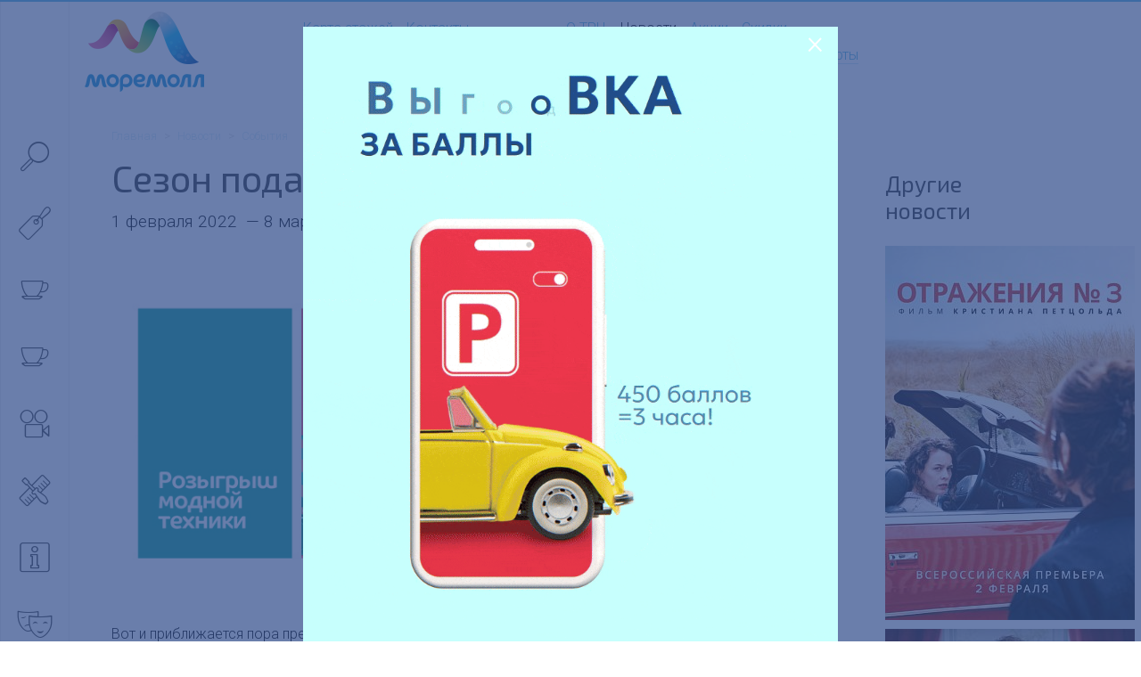

--- FILE ---
content_type: text/html; charset=UTF-8
request_url: https://www.moremall.ru/news/events/sezon-podarkov-v-trts-moremall/
body_size: 10384
content:
<!DOCTYPE html>
<!-- (c) Art. Lebedev Studio | https://www.artlebedev.ru/ -->
<html lang="ru">
	<head>
		<meta http-equiv="X-UA-Compatible" content="IE=Edge"/>
		<meta name="viewport" content="width=device-width, initial-scale=1">
		<title>Сезон подарков в ТРЦ «МореМолл»</title>
		<meta name="keywords" content="сезон подарков в трц «моремолл»" />
		<meta name="description" content="События в ТРЦ &amp;quot;МореМолл&amp;quot;: Сезон подарков в ТРЦ «МореМолл» Ждем вас по адресу: Сочи, улица Новая Заря, д.7" />
		<link rel="shortcut icon" href="/favicon.png" type="image/png"/>
		<link rel="apple-touch-icon" href="/favicon-32.png?v=2" />
		<link rel="apple-touch-icon" sizes="76x76" href="/apple-touch-76.png?v=2" />
		<link rel="apple-touch-icon" sizes="120x120" href="/apple-touch-120.png?v=2" />
		<link rel="apple-touch-icon" sizes="152x152" href="/apple-touch-152.png?v=2" />
		<link rel="apple-touch-icon" sizes="180x180" href="/apple-touch-180.png?v=2" />
		<meta name="format-detection" content="telephone=no" />
				






<meta name='yandex-verification' content='85f096c6b32e1184'>
<meta name='yandex-verification' content='5a6ea83d3b81b720'>
<meta name='google-site-verification' content='6mp_XzqFWFXYeTEX52xJvCn2_I3zC2vHq1bGtN7KAH0'>
<meta name='gtm' content='GTM-KHZ57HT'>
<meta name='yandex-metrika' content='25051334'>
<meta name='vk-pixel' content='VK-RTRG-231065-bOeF'>
<meta name='mail-ru' content='3084538'>
<meta name='redllama' content='LDTwjY47'>
<meta name='mindbox' content='true'>
<meta name='visitor' content='bot'>
<meta property="og:locale" content="ru">
<meta property="og:type" content="article">
<meta property="og:title" content="Сезон подарков в ТРЦ «МореМолл»">
<meta property="og:image" content="//www.moremall.ru:443/upload/iblock/979/800_370-_3_.jpg">
<meta property="og:url" content="//www.moremall.ru:443/news/events/sezon-podarkov-v-trts-moremall/">
<link href="//www.moremall.ru:443/news/events/sezon-podarkov-v-trts-moremall/" rel="canonical">
<script data-skip-moving="true">(function(w, d, n) {var cl = "bx-core";var ht = d.documentElement;var htc = ht ? ht.className : undefined;if (htc === undefined || htc.indexOf(cl) !== -1){return;}var ua = n.userAgent;if (/(iPad;)|(iPhone;)/i.test(ua)){cl += " bx-ios";}else if (/Windows/i.test(ua)){cl += ' bx-win';}else if (/Macintosh/i.test(ua)){cl += " bx-mac";}else if (/Linux/i.test(ua) && !/Android/i.test(ua)){cl += " bx-linux";}else if (/Android/i.test(ua)){cl += " bx-android";}cl += (/(ipad|iphone|android|mobile|touch)/i.test(ua) ? " bx-touch" : " bx-no-touch");cl += w.devicePixelRatio && w.devicePixelRatio >= 2? " bx-retina": " bx-no-retina";if (/AppleWebKit/.test(ua)){cl += " bx-chrome";}else if (/Opera/.test(ua)){cl += " bx-opera";}else if (/Firefox/.test(ua)){cl += " bx-firefox";}ht.className = htc ? htc + " " + cl : cl;})(window, document, navigator);</script>


<link href="/bitrix/js/ui/design-tokens/dist/ui.design-tokens.min.css?176354186123463" type="text/css"  rel="stylesheet" />
<link href="/bitrix/js/ui/fonts/opensans/ui.font.opensans.min.css?17635418602320" type="text/css"  rel="stylesheet" />
<link href="/bitrix/js/main/popup/dist/main.popup.bundle.min.css?176354187228056" type="text/css"  rel="stylesheet" />
<link href="/local/templates/.default/components/als/catalog.element/trc__page-new-detail/style.css?17266095883935" type="text/css"  rel="stylesheet" />
<link href="/f/banner-contructor_style_new.css?166357715413018" type="text/css"  data-template-style="true"  rel="stylesheet" />
<link href="/f/other_style.css?1730838806189" type="text/css"  data-template-style="true"  rel="stylesheet" />
<link href="/g/src/build_moremall.css?1760357312227104" type="text/css"  data-template-style="true"  rel="stylesheet" />

        
	</head>

<body data-url="/news/" data-lang="ru">
<div
	ng-class="{'no_scroll mobile_menu_open': isMobileSearch}"
	class="control-load-blocks page page-class-news-detail page-trts-moremoll-sochi"
	ng-controller="ControlLoadCtrl"
>
<div class="layout container-fluid with-max-width ">
		<div class="mobile-search icon-font-view-list"
		 ng-click="isMobileSearch = !isMobileSearch"
		 ng-class="{'selected': isMobileSearch}">
	</div>
	<header class="new_header">
		<div class="trc_header">

			<div class="header__logo_block">
				<a href="/" class="logo" style="border: none; text-decoration: none;">
											
							<!-- Десктопный логотип -->
							<img class="main" src="/g/media/global/logo/trts-moremoll-sochi-main.png" alt="ТРЦ «МореМолл»" />
							
							<!-- Мобильный логотип -->
							<img class="mobile" src="/g/media/global/logo/trts-moremoll-sochi-inner.png" alt="ТРЦ «МореМолл»" />
									</a>
			</div>

			<div class="header__navigation_main_block">
				<div class="trc_header__navigation__wrap">
					<div class="trc_header__navigation navigation">
									
					<div class="navigation__item ">
				<a href="/map/">
					Карта этажей									</a>
			</div>
					
					<div class="navigation__item ">
				<a href="/contact/">
					Контакты									</a>
			</div>
			
					</div>
											<div class="social-links">
					<div class="social-links__item vk">
				<a class="nonunderline alt_invert" href="https://vk.com/moremall" target="_blank">
					<i class="icon-font-social-vk"></i>
				</a>
			</div>
					<div class="social-links__item telegram">
				<a class="nonunderline alt_invert" href="https://t.me/moremallru" target="_blank">
					<i class="icon-font-social-telegram"></i>
				</a>
			</div>
			</div>
				</div>
			</div>

			<div class="header__navigation_trc_block">
				<div class="navigation header_navigation_trc">
								
					<div class="navigation__item ">
				<a href="/about/">
					О ТРЦ									</a>
			</div>
					
					<div class="navigation__item selected ">
									<a href="/news/" class="header__link no_visited">
						Новости											</a>
							</div>
					
					<div class="navigation__item ">
				<a href="/news/shares/">
					Акции									</a>
			</div>
					
					<div class="navigation__item ">
				<a href="/news/discounts/">
					Скидки									</a>
			</div>
					
					<div class="navigation__item ">
				<a href="/programma-loyalnosti/">
					Программа лояльности									</a>
			</div>
					
					<div class="navigation__item ">
				<a href="/podarochnye-karty/">
					Подарочные карты									</a>
			</div>
					
					<div class="navigation__item ">
				<a href="/rent/">
					Арендаторам									</a>
			</div>
					
					<div class="navigation__item ">
				<a href="/advertisers/">
					Рекламодателям									</a>
			</div>
					
					<div class="navigation__item ">
				<a href="/anti-corruption/">
					Противодействие коррупции									</a>
			</div>
							</div>
			</div>
			<div style="width: 150px;"></div>
		</div>
	</header>

	<div class="header-helper"></div>

	<div class="breadcrumb-line row" ng-class="{'hidden': isMobileSearch}">
		<div class="col-md-11">
			<div class="breadcrumbs"><a class="breadcrumbs__link" href="/">Главная</a><span class="breadcrumbs__sep"> > </span><a class="breadcrumbs__link" href="/news/">Новости</a><span class="breadcrumbs__sep"> > </span><a class="breadcrumbs__link" href="/news/events/">События</a></div>		</div>
	</div>
	<div class="title-line row" ng-class="{'hidden': isMobileSearch}">
		<div class="col-md-8 col-sm-10 col-xs-11">
			<h1 class="no-top-margin">Сезон подарков в ТРЦ «МореМолл»</h1>

<div class="lead">
    
                        <div class="date">1&nbsp;февраля&nbsp;2022                &nbsp;&mdash; 8&nbsp;марта&nbsp;2022</div>
        
            
    </div>



		</div>
	</div>
	<div class="close_mobile_menu icon-font-close ng-hide" ng-click="isMobileSearch = !isMobileSearch" ng-show="isMobileSearch"></div>
	<div class="content small-padding-top "
			 >
		<div class="row">
			<div
				ng-class="{'mobile-open': isMobileSearch}"
				class="sidebar fixed "
				ng-mouseleave="closeSidebar()"
									data-group=""
					data-uri="&WITH_BANNER=Y"
					data-limit="5"
										ng-controller="SidebarSearchCtrl"
								>
				<div class="sidebar__wrapper">
					<div class="sidebar__bg" ng-click="closeSidebar()">
						<div class="sidebar__bg__inner">
							<div class="lang">
															</div>

							
<noindex>
<div class="sidebar__control">
	<div class="sidebar__control__item sidebar__control__item-search"

			ng-class="{'action-search': showPopup}">
	   <div class="sidebar__control__icon icon-font-search"
			ng-class="{'action-search': showPopup}"
			ng-click="setFocusInput()"
			ng-mouseover="openSidebar()">
	   </div>
	   <div class="sidebar__control__note search"
				ng-class="{'action-search': showPopup}">

		   <div class="search__arrow animate-short fadeInLeft"></div>
		   <div class="search__reset  icon-font-close" ng-click="searchQueryString=''"></div>
		   <input placeholder="Что ищем?" type="search" class="sidebar-search-field" ng-model="searchQueryString" ng-init="searchQueryString=''" />
	   </div>
   </div>

   <div class="mobile_search_results search_results" ng-hide="group">
	   <div class="search_results__all" ng-hide="errorSearchText" ng-bind-html="trcSearchLinkAll"></div>
	   <div class="search_results__error" ng-hide="errorSearchText == ''" ng-bind-html="errorSearchText"></div>
	   <section ng-hide="!trcSearchResultStore.brand">
		   <div class="search_results__name">Магазины</div>
		   <div
			   ng-repeat="(id, store) in trcSearchResultStore.brand"
			   class="search_results__item">
			   <a class="alt_dark_gray" href="" ng-href="{{store.link}}" ng-bind-html="store.name_format"></a>
		   </div>
	   </section>
	   <section ng-hide="!trcSearchResultStore.cafe">
		   <div class="search_results__name">Рестораны и кафе</div>
		   <div
			   ng-repeat="(id, store) in trcSearchResultStore.cafe"
			   class="search_results__item">
			   <a class="alt_dark_gray" href="" ng-href="{{store.link}}" ng-bind-html="store.name_format"></a>
		   </div>
	   </section>
	   <section ng-hide="!trcSearchResultStore.entertainment">
		   <div class="search_results__name">Развлечения</div>
		   <div
			   ng-repeat="(id, store) in trcSearchResultStore.entertainment"
			   class="search_results__item">
			   <a class="alt_dark_gray" href="" ng-href="{{store.link}}" ng-bind-html="store.name_format"></a>
		   </div>
	   </section>
	   <section ng-hide="!trcSearchResultStore.services">
		   <div class="search_results__name">Услуги</div>
		   <div
			   ng-repeat="(id, store) in trcSearchResultStore.services"
			   class="search_results__item">
			   <a class="alt_dark_gray" href="" ng-href="{{store.link}}" ng-bind-html="store.name_format"></a>
		   </div>
	   </section>
	   <section ng-hide="!trcSearchResultStore.maintenance">
		   <div class="search_results__name">Сервисы</div>
		   <div
			   ng-repeat="(id, store) in trcSearchResultStore.maintenance"
			   class="search_results__item">
			   <a class="alt_dark_gray" href="" ng-href="{{store.link}}" ng-bind-html="store.name_format"></a>
		   </div>
	   </section>
	   <section ng-hide="!trcSearchResultNews">
		   <div class="search_results__name">Новости</div>
		   <div
			   ng-repeat="(id, item) in trcSearchResultNews"
			   class="search_results__item">
			   <div class="search_results__item__name">
				   <a class="alt_dark_gray" href="" ng-href="{{item.url}}" ng-bind-html="item.name_format"></a>
			   </div>
		   </div>
	   </section>
	   <section ng-hide="!trcSearchResultContent">
		   <div class="search_results__name">Другое</div>
		   <div
			   ng-repeat="(id, item) in trcSearchResultContent"
			   class="search_results__item">
			   <div class="search_results__item__name">
				   <a class="alt_dark_gray" href="" ng-href="{{item.url}}" ng-bind-html="item.name_format"></a>
			   </div>
		   </div>
	   </section>
   </div>


						<div class="sidebar__control__item "
				 ng-controller="SidebarIconCtrl"
				 data-code="brand"
				 ng-class="{'selected': group == 'brand'}">

									<a class="nonunderline" href="/search/brand/">
						<div class="sidebar__control__icon icon-font-brand"
							 ng-mouseover="openSidebar()"></div>
					</a>
					<div class="sidebar__control__note">
						<a href="/search/brand/"
						   ng-click=""
						   class="alt_dark_gray no_visited">Магазины</a>
						<span class="count">188</span>
					</div>

							</div>
		
					<div class="sidebar__control__item "
				 ng-controller="SidebarIconCtrl"
				 data-code="cafe"
				 ng-class="{'selected': group == 'cafe'}">

									<a class="nonunderline" href="/search/cafe/">
						<div class="sidebar__control__icon icon-font-cafe"
						 ng-mouseover="openSidebar()"></div>
					</a>

					<div class="sidebar__control__note">
						<a href="/search/cafe/"
						   class="alt_dark_gray no_visited">Рестораны и кафе</a>
						<span class="count">18</span>
					</div>

							</div>
		
                                    <div class="sidebar__control__item "
                     ng-controller="SidebarIconCtrl"
                     data-code="foodcourt"
                     ng-class="{'selected': group == 'foodcourt'}">

                                            <a class="nonunderline" href="/search/foodcourt/">
                            <div class="sidebar__control__icon icon-font-cafe"
                                 ng-mouseover="openSidebar()"></div>
                        </a>

                        <div class="sidebar__control__note">
                            <a href="/search/foodcourt/"
                               class="alt_dark_gray no_visited">Фудкорт</a>
                            <span class="count">16</span>
                        </div>

                                    </div>
                    
		

					<div class="sidebar__control__item "
				 ng-controller="SidebarIconCtrl"
				 data-code="cinema"
				 ng-class="{'selected': group == 'cinema'}">

									<a class="nonunderline" href="/catalog/movie-okko/">
						<div class="sidebar__control__icon icon-font-movie"
							 ng-mouseover="openSidebar()"></div>
					</a>
					<div class="sidebar__control__note">
						<a href="/catalog/movie-okko/"
						   class="alt_dark_gray no_visited">Кинотеатр</a>
					</div>

							</div>
		

					<div class="sidebar__control__item "
				 ng-controller="SidebarIconCtrl"
				 data-code="services"
				 ng-class="{'selected': group == 'services'}">

									<a class="nonunderline" href="/search/services/">
						<div class="sidebar__control__icon icon-font-services"
							 ng-mouseover="openSidebar()"></div>
					</a>

					<div class="sidebar__control__note">
						<a href="/search/services/"
						   class="alt_dark_gray no_visited">Услуги</a>
						<span class="count">12</span>
					</div>

							</div>
		

					<div class="sidebar__control__item "
				 ng-controller="SidebarIconCtrl"
				 data-code="maintenance"
				 ng-class="{'selected': group == 'maintenance'}">

									<a class="nonunderline" href="/search/maintenance/">
						<div class="sidebar__control__icon icon-font-maintenance"
							 ng-mouseover="openSidebar()"></div>
					</a>

					<div class="sidebar__control__note">
						<a href="/search/maintenance/"
						   class="alt_dark_gray no_visited">Сервисы</a>
						<span class="count">16</span>
					</div>

							</div>
		

					<div class="sidebar__control__item "
				 ng-controller="SidebarIconCtrl"
				 ng-class="{'selected': group == 'entertainment'}">

									<a class="nonunderline" href="/search/entertainment/">
						<div class="sidebar__control__icon icon-font-funny"
							 ng-mouseover="openSidebar()"></div>
					</a>

					<div class="sidebar__control__note">
						<a href="/search/entertainment/"
						   class="alt_dark_gray no_visited">Развлечения</a>
													<span class="count">10</span>
											</div>

							</div>
		
	</div>

<div class="sidebar__control second">
			<div class="sidebar__control__item "
			 ng-controller="SidebarIconCtrl">

							<a href="/about/photo/" class="nonunderline no_visited">
					<div class="sidebar__control__icon icon-font-foto" ng-mouseover="openSidebar()"></div>
				</a>

				<div class="sidebar__control__note">
					<a href="/about/photo/" class="alt_dark_gray no_visited">Фото</a>
				</div>

					</div>
	
				<div class="sidebar__control__item">
					<a class="nonunderline" href="/programma-loyalnosti/">
						<div style="width:40px; height:40px; margin-top: -5px;" class="sidebar__control__icon"
						 ng-mouseover="openSidebar()">
						 <img src="/g/media/global/mobile_side.png"></div>
					</a>

					<div class="sidebar__control__note">
						<a href="/programma-loyalnosti/"
						   class="alt_dark_gray no_visited">Программа лояльности</a>
						<span class="count"></span>
					</div>
			</div>
	
	<div class="sidebar__control__item "
		 ng-controller="SidebarIconCtrl">

					<a href="/map/" class="nonunderline no_visited">
				<div class="sidebar__control__icon icon-font-map" ng-mouseover="openSidebar()"></div>
			</a>

			<div class="sidebar__control__note">
				<a href="/map/" class="alt_dark_gray no_visited">Карта этажей</a>
			</div>

			</div>
</div>

	<div class="sidebar__control third mobile_menu">
		<hr class="mobile_menu_hr">
					
					<div class="mobile_menu__item">
				<a class="alt_gray" href="/about/">
					О ТРЦ									</a>
			</div>
					
					<div class="mobile_menu__item selected">
									<a class="alt_gray" href="/news/">
						Новости											</a>
							</div>
					
					<div class="mobile_menu__item">
				<a class="alt_gray" href="/news/shares/">
					Акции									</a>
			</div>
					
					<div class="mobile_menu__item">
				<a class="alt_gray" href="/news/discounts/">
					Скидки									</a>
			</div>
					
					<div class="mobile_menu__item">
				<a class="alt_gray" href="/podarochnye-karty/">
					Подарочные карты									</a>
			</div>
					
					<div class="mobile_menu__item">
				<a class="alt_gray" href="/rent/">
					Арендаторам									</a>
			</div>
					
					<div class="mobile_menu__item">
				<a class="alt_gray" href="/advertisers/">
					Рекламодателям									</a>
			</div>
					
					<div class="mobile_menu__item">
				<a class="alt_gray" href="/programma-loyalnosti/">
					Программа лояльности									</a>
			</div>
					
					<div class="mobile_menu__item">
				<a class="alt_gray" href="/anti-corruption/">
					Противодействие коррупции									</a>
			</div>
					
					<div class="mobile_menu__item">
				<a class="alt_gray" href="/contact/">
					Контакты									</a>
			</div>
					<hr class="mobile_menu_hr">
			<div class="social-links">
					<div class="social-links__item vk">
				<a class="nonunderline alt_invert" href="https://vk.com/moremall" target="_blank">
					<i class="icon-font-social-vk"></i>
				</a>
			</div>
					<div class="social-links__item telegram">
				<a class="nonunderline alt_invert" href="https://t.me/moremallru" target="_blank">
					<i class="icon-font-social-telegram"></i>
				</a>
			</div>
			</div>
	</div>
</noindex>




						</div>
					</div>
				</div>

					<noindex>
			<div class="popup fixed-top popup__suggest not_display">
			<div class="popup__inner">
				<div class="search_results">
					<div class="search_results__all" ng-hide="errorSearchText" ng-bind-html="trcSearchLinkAll"></div>
					<div class="search_results__error" ng-hide="errorSearchText == ''" ng-bind-html="errorSearchText"></div>
					<section ng-hide="!trcSearchResultStore.brand">
						<div class="search_results__name">Магазины</div>
						<div
							ng-repeat="(id, store) in trcSearchResultStore.brand"
							class="search_results__item">
							<a class="alt_dark_gray" href="" ng-href="{{store.link}}" ng-bind-html="store.name_format"></a>
						</div>
					</section>
					<section ng-hide="!trcSearchResultStore.cafe">
						<div class="search_results__name">Рестораны и кафе</div>
						<div
							ng-repeat="(id, store) in trcSearchResultStore.cafe"
							class="search_results__item">
							<a class="alt_dark_gray" href="" ng-href="{{store.link}}" ng-bind-html="store.name_format"></a>
						</div>
					</section>
					<section ng-hide="!trcSearchResultStore.entertainment">
						<div class="search_results__name">Развлечения</div>
						<div
							ng-repeat="(id, store) in trcSearchResultStore.entertainment"
							class="search_results__item">
							<a class="alt_dark_gray" href="" ng-href="{{store.link}}" ng-bind-html="store.name_format"></a>
						</div>
					</section>
					<section ng-hide="!trcSearchResultStore.services">
						<div class="search_results__name">Услуги</div>
						<div
							ng-repeat="(id, store) in trcSearchResultStore.services"
							class="search_results__item">
							<a class="alt_dark_gray" href="" ng-href="{{store.link}}" ng-bind-html="store.name_format"></a>
						</div>
					</section>
					<section ng-hide="!trcSearchResultStore.maintenance">
						<div class="search_results__name">Сервисы</div>
						<div
							ng-repeat="(id, store) in trcSearchResultStore.maintenance"
							class="search_results__item">
							<a class="alt_dark_gray" href="" ng-href="{{store.link}}" ng-bind-html="store.name_format"></a>
						</div>
					</section>
					<section ng-hide="!trcSearchResultNews">
						<div class="search_results__name">Новости</div>
						<div
							ng-repeat="(id, item) in trcSearchResultNews"
							class="search_results__item">
							<div class="search_results__item__name">
								<a class="alt_dark_gray" href="" ng-href="{{item.url}}" ng-bind-html="item.name_format"></a>
							</div>
													</div>
					</section>
					<section ng-hide="!trcSearchResultContent">
						<div class="search_results__name">Другое</div>
						<div
							ng-repeat="(id, item) in trcSearchResultContent"
							class="search_results__item">
							<div class="search_results__item__name">
								<a class="alt_dark_gray" href="" ng-href="{{item.url}}" ng-bind-html="item.name_format"></a>
							</div>
													</div>
					</section>
				</div>
			</div>
		</div>
		</noindex>
	</div>

	<div class="content__inner without-padding-left col-md-8 col-sm-10 col-xs-12" ng-class="{'hidden': isMobileSearch}">






    <div class="picture">
        <img src="/upload/iblock/979/800_370-_3_.jpg" alt="Сезон подарков в ТРЦ «МореМолл»"/>
    </div>


    Вот и приближается пора прекрасных праздников: День всех влюблённых, День защитника Отечества, Международный женский день! Самое время начать готовить подарки, чтобы порадовать дорогих и любимых!<br>
 <br>
 Совершайте покупки и получите возможность стать&nbsp;счастливым обладателем модной техники! У вас есть шанс выиграть<b> беспроводной пылесос Dyson, выпрямитель волос Dyson, наушники AirPods 2, сертификат в Starbucks, сертификаты в любимые магазины </b><b>и не только! </b>Призов будет очень много!<br>
 <br>
 Для участия в акции:<br>
 <br>
<ul>
	<li><a target="_blank" href="https://redirect.appmetrica.yandex.com/serve/243032165590320206">Скачайте</a>&nbsp;мобильное приложение ТРЦ «МореМолл» в App Store или Google play на смартфон и зарегистрируйтесь в качестве участника акции;</li>
	<li>Совершайте покупки на сумму от 3 000 рублей с 10:00 1 февраля до 20:00 8 марта;</li>
	<li>Регистрируйте чеки в приложении с 10:00 1 февраля до 20:30 8 марта. Количество чеков не ограничено!&nbsp;Чеки не суммируются и могут быть зарегистрированы в день покупки или день следующий за днем покупки.<br>
 </li>
	<li>Получайте уникальный код и попробуйте открыть наш праздничный бокс! Для этого подходите к праздничной стойке на 1 этаже, <b>выбирайте ключ и попробуйте открыть бокс с подарком</b>. Если бокс откроется, приз ваш!&nbsp;Испытать удачу можно с 1 февраля по 7 марта с понедельника по четверг с 16.00 до 20.00 или в пятницу, субботу и воскресенье с 11:00 до 21:00. В праздничные дни, 23 февраля и 8 марта, стойка будет работать с 11:00 до 21:00.</li>
	<li>Все участники также получат возможность принять участие в&nbsp;<b>финальном розыгрыше</b>&nbsp;классных призов. Победители акции будут выбраны с помощью онлайн-генератора чисел 9 марта с 16:00 до 17:00 в прямом эфире в&nbsp;<a target="_blank" href="http://vk.com/moremall">группе Вконтакте</a>&nbsp;и&nbsp;<a target="_blank" href="http://www.instagram.com/sochi_moremall/">Instagram-аккаунте</a>&nbsp;ТРЦ «МореМолл».&nbsp;</li>
</ul>
 <div class="action-block"><div class="action-block-row level1">

                <div class="action-block-row-head">

                <div class="action-head-arrow">

                <div class="action-head-arrow-inner"></div>

                </div>

                <div class="action-head-title"><span>Победители акции</span></div>

                </div>

                <div class="action-block-row-body">Устинов Сергей Сергеевич — выпрямитель волос Dyson<br>
 Лысенков Михаил Константинович — наушники Airpods<br>
 Мельникова Любовь Алексеевна — пылесос Dyson<br>
 Парфеньева Марина Анатольевна — пылесос Dyson<br>
 Карпова Олеся Сергеевна — наушники Airpods<br>
 Чебунина Юлия Евгеньевна — пылесос Dyson<br>
 Чистяков Леонид Алексеевич — наушники Airpods<br>
 Стеценко Сергей Михайлович — выпрямитель волос Dyson<br>
 Парфеньева Маргарита Анатольевна — пылесос Dyson<br>
 Яндимиров Евгений Петрович — наушники Airpods<br>
 Попов Алексей Сергеевич — выпрямитель волос Dyson <br>
 Алексина Екатерина Олеговна — наушники Airpods<br>
 Пикулева Екатерина Александровна — наушники Airpods<br>
 Лагошин Анатолий Анатольевич — наушники Airpods<br>
 Быков Антон Владимирович — наушники Airpods<br>
 Семенова Полина Вадимовна — наушники Airpods<br>
 <br></div>

                </div></div><br>
<ul>
</ul>
 В преддверии праздников вы можете воспользоваться<b>&nbsp;услугой упаковки подарков</b>&nbsp;на специальной стойке на 2 этаже. Приносите подарки, и вам их красиво оформят. Для этого регистрируйте чеки в мобильном приложении ТРЦ «М<span style="font-size: 12pt;">ореМолл», накапливайте не менее 200 баллов и обменивайте их на специальну</span>ю услугу в нашем приложении.&nbsp;<br>
 <br>
 График работы <b>стойки упаковки подарков</b>:&nbsp;<br>
 <br>
<ul>
	<li>13, 14, 22, февраля, 6 марта&nbsp;—&nbsp;&nbsp;с 16:00 до 21:00</li>
	<li>23 февраля, 7 и 8 марта&nbsp;—&nbsp;&nbsp;с 12:00 до 21:00</li>
</ul>
 Ждём вас и желаем приятных покупок!<br>
<ul>
</ul>
 <iframe width="800" height="434" ng-src="https://www.youtube.com/embed/v8aUu-KV3WQ?rel=0" title="YouTube video player" frameborder="0" allow="accelerometer; autoplay; clipboard-write; encrypted-media; gyroscope; picture-in-picture" allowfullscreen></iframe><br>
 <span style="font-size: 11pt;"><br>
 </span><span style="font-size: 11pt;"><span style="font-size: 12pt;">Пожалуйста, не забывайте брать с собой маски и не снимайте их во время нахождения в ТРЦ. Регулярно мойте руки с мылом или обрабатывайте их спиртосодержащим средством. Соблюдайте дистанцию и не создавайте очередей. Подробные правила посещения&nbsp;по&nbsp;</span><a href="https://www.moremall.ru/news/events/pravila-posehcheniya-trts-moremall/" target="_blank"><span style="font-size: 12pt;">ссылке</span></a><span style="font-size: 12pt;">.</span></span><i><span style="font-size: 11pt;"><br>
 </span></i><i><span style="font-size: 11pt;"><br>
 Подробнее с правилами акции&nbsp;«Сезон подарков»&nbsp;можно ознакомиться по <a href="http://www.moremall.ru/upload/news/sezonpodarkov.pdf" target="_blank">ссылке</a>.&nbsp;</span></i><br>    
    

     &nbsp; <p class="before_share_list">
	 Поделиться
</p>
<div class="ya-share2" data-services="vkontakte,odnoklassniki,telegram,twitter">
	
</div>
 <br>
    </div>

									<div class="col-md-2 sidebar_right col-sm-10 col-xs-11"
						 ng-controller="SidebarRightPositionCtrl"
						 ng-class="{'hidden': isMobileSearch}"
					>        
            <h2 class="no-top-margin">Другие новости</h2>
    
        <div class="news-list">
        



	
			<div class="similar-news-item news-item"
			>
							<a class="news-item-link"
				   href="/news/events/otrazheniya-3/"
				   data-id="435069"
				>
					<div class="banner banner-ad-cinema" id="banner_rjfAzoQrod"><div class="banner-inner"ng-init="banner_inner_style_banner_rjfAzoQrod = {'height' : '420px', 'width' : '280px'}"ng-style="banner_inner_style_banner_rjfAzoQrod"><img ng-src="/upload/resize_cache/iblock/55d/jvnj3o3hzdjjjlawcb27uzwrp5wgu0uw/280_3000_1/Banner-novosti-_600kh900_-_22_.jpg" height="420" width="280" class="banner__bg banner__bg_image" /><div class="banner__fade"></div></div></div><style>.banner.banner-ad-cinema .banner__bg_image {opacity: 1;}</style>				</a>

									</div>
			<div class="similar-news-item news-item"
			>
							<a class="news-item-link"
				   href="/news/events/kommentiruy-eto/"
				   data-id="435068"
				>
					<div class="banner banner-ad-cinema" id="banner_ysiOZnWT3k"><div class="banner-inner"ng-init="banner_inner_style_banner_ysiOZnWT3k = {'height' : '420px', 'width' : '280px'}"ng-style="banner_inner_style_banner_ysiOZnWT3k"><img ng-src="/upload/resize_cache/iblock/3e9/12c5fc182d8tniktpmbvdcxkcbuz06pm/280_3000_1/Banner-novosti-_600kh900_-_21_.jpg" height="420" width="280" class="banner__bg banner__bg_image" /><div class="banner__fade"></div></div></div><style>.banner.banner-ad-cinema .banner__bg_image {opacity: 1;}</style>				</a>

									</div>
			<div class="similar-news-item news-item"
			>
							<a class="news-item-link"
				   href="/news/events/zaklyatie-obryad-reinkarnatsii/"
				   data-id="435067"
				>
					<div class="banner banner-ad-cinema" id="banner_5EJ0mhMgAp"><div class="banner-inner"ng-init="banner_inner_style_banner_5EJ0mhMgAp = {'height' : '420px', 'width' : '280px'}"ng-style="banner_inner_style_banner_5EJ0mhMgAp"><img ng-src="/upload/resize_cache/iblock/859/6b96rxyknffu5wdhv0wpqbnyaxo5r2kn/280_3000_1/Banner-novosti-_600kh900_-_20_.jpg" height="420" width="280" class="banner__bg banner__bg_image" /><div class="banner__fade"></div></div></div><style>.banner.banner-ad-cinema .banner__bg_image {opacity: 1;}</style>				</a>

									</div>
	
    </div>
</div>
							</div>

					</div>
		<!-- footer -->

                  
        <footer class="row footer" ng-class="{'hidden': isMobileSearch}">

				<div class="footer__copyright" itemscope="" itemtype="https://schema.org/Organization">
					<div class="footer__copyright_text">&copy; 2026 <span itemprop="name">ТРЦ «МореМолл» </span>
																																											<div class="footer__copyright_contact">
								<a href="/contact/" class="alt_gray">Контакты</a>&nbsp;
																<a class="alt_gray" target="_blank" href="/upload/Personal_Data_Processing_Policy_m1.pdf">Политика обработки персональных данных</a>
															</div>
								<div class="social-links">
					<div class="social-links__item vk">
				<a class="nonunderline alt_invert" href="https://vk.com/moremall" target="_blank">
					<i class="icon-font-social-vk"></i>
				</a>
			</div>
					<div class="social-links__item telegram">
				<a class="nonunderline alt_invert" href="https://t.me/moremallru" target="_blank">
					<i class="icon-font-social-telegram"></i>
				</a>
			</div>
			</div>
											</div>
					                    <div class="totop_scroller">
                        <a class="scrollToTop" rel="nofollow" href="#">
                            <svg xmlns="http://www.w3.org/2000/svg" viewBox="0 0 64 64" fill="currentColor">
                                <path d="M9.771 34.843l22.23-22.315 22.23 22.315c.414.402 1.075.39 1.476-.026a1.05 1.05 0 000-1.456L32.738 10.307a1.041 1.041 0 00-1.476 0L8.293 33.36c-.4.417-.389 1.08.026 1.482a1.041 1.041 0 001.45 0z"/>
                                <path d="M32.74 29.167a1.041 1.041 0 00-1.476 0L8.295 52.222c-.4.416-.389 1.08.026 1.482a1.041 1.041 0 001.45 0l22.23-22.313 22.23 22.315c.414.402 1.075.39 1.476-.026a1.05 1.05 0 000-1.456z"/>
                            </svg>
                        </a>
                    </div>
				</div>
		</footer>
	</div>

	<div class="page__fader"></div>
	</div>


                <style>
                    .popup-banner__dinamic .quiz-modal-dialog {
                        min-height: 100%;
                        max-width: 600px;
                        cursor: pointer;
                    }

                    .popup-banner__dinamic .quiz-modal-dialog {
                        display: flex;
                        justify-content: center;
                        flex-direction: column;
                    }

                    .popup-banner__dinamic .quiz-close {
                        position: absolute;
                        top: inherit;
                        right: 16px;
                    }
                </style>
                <div id="oceania_tales_432684" class="quiz-modal quiz-modal-alert popup-banner__dinamic"
                    >

                    <div class="quiz-modal-dialog" style="background: none !important;">

                        <div class="text-center">
                            <a href="#" class="quiz-close">&times;</a>
                            <p onclick="location.href='https://redirect.appmetrica.yandex.com/serve/966284231590371029'">
                                <img src="/upload/iblock/e3d/eq627sismhgvbhvb81l1nkj3r69wz96o/800kh1066_MP_Moremoll_sayt_1_.gif" />
                            </p>
                                                                                        <p>
                                    <a class="pretty-button large type1"  style="background: 39a6c6"                                         href="https://redirect.appmetrica.yandex.com/serve/966284231590371029">Перейти</a>
                                </p>
                                                    </div>
                    </div>
                </div>
                


<script type="text/javascript">window.trc = {};</script>
<script>if(!window.BX)window.BX={};if(!window.BX.message)window.BX.message=function(mess){if(typeof mess==='object'){for(let i in mess) {BX.message[i]=mess[i];} return true;}};</script>
<script>(window.BX||top.BX).message({"JS_CORE_LOADING":"Загрузка...","JS_CORE_NO_DATA":"- Нет данных -","JS_CORE_WINDOW_CLOSE":"Закрыть","JS_CORE_WINDOW_EXPAND":"Развернуть","JS_CORE_WINDOW_NARROW":"Свернуть в окно","JS_CORE_WINDOW_SAVE":"Сохранить","JS_CORE_WINDOW_CANCEL":"Отменить","JS_CORE_WINDOW_CONTINUE":"Продолжить","JS_CORE_H":"ч","JS_CORE_M":"м","JS_CORE_S":"с","JSADM_AI_HIDE_EXTRA":"Скрыть лишние","JSADM_AI_ALL_NOTIF":"Показать все","JSADM_AUTH_REQ":"Требуется авторизация!","JS_CORE_WINDOW_AUTH":"Войти","JS_CORE_IMAGE_FULL":"Полный размер"});</script><script src="/bitrix/js/main/core/core.min.js?1763541872229643"></script><script>BX.Runtime.registerExtension({"name":"main.core","namespace":"BX","loaded":true});</script>
<script>BX.setJSList(["\/bitrix\/js\/main\/core\/core_ajax.js","\/bitrix\/js\/main\/core\/core_promise.js","\/bitrix\/js\/main\/polyfill\/promise\/js\/promise.js","\/bitrix\/js\/main\/loadext\/loadext.js","\/bitrix\/js\/main\/loadext\/extension.js","\/bitrix\/js\/main\/polyfill\/promise\/js\/promise.js","\/bitrix\/js\/main\/polyfill\/find\/js\/find.js","\/bitrix\/js\/main\/polyfill\/includes\/js\/includes.js","\/bitrix\/js\/main\/polyfill\/matches\/js\/matches.js","\/bitrix\/js\/ui\/polyfill\/closest\/js\/closest.js","\/bitrix\/js\/main\/polyfill\/fill\/main.polyfill.fill.js","\/bitrix\/js\/main\/polyfill\/find\/js\/find.js","\/bitrix\/js\/main\/polyfill\/matches\/js\/matches.js","\/bitrix\/js\/main\/polyfill\/core\/dist\/polyfill.bundle.js","\/bitrix\/js\/main\/core\/core.js","\/bitrix\/js\/main\/polyfill\/intersectionobserver\/js\/intersectionobserver.js","\/bitrix\/js\/main\/lazyload\/dist\/lazyload.bundle.js","\/bitrix\/js\/main\/polyfill\/core\/dist\/polyfill.bundle.js","\/bitrix\/js\/main\/parambag\/dist\/parambag.bundle.js"]);
</script>
<script>BX.Runtime.registerExtension({"name":"ui.design-tokens","namespace":"window","loaded":true});</script>
<script>BX.Runtime.registerExtension({"name":"ui.fonts.opensans","namespace":"window","loaded":true});</script>
<script>BX.Runtime.registerExtension({"name":"main.popup","namespace":"BX.Main","loaded":true});</script>
<script>BX.Runtime.registerExtension({"name":"popup","namespace":"window","loaded":true});</script>
<script>(window.BX||top.BX).message({"LANGUAGE_ID":"ru","FORMAT_DATE":"DD.MM.YYYY","FORMAT_DATETIME":"DD.MM.YYYY HH:MI:SS","COOKIE_PREFIX":"BITRIX_TPS","SERVER_TZ_OFFSET":"10800","UTF_MODE":"Y","SITE_ID":"m1","SITE_DIR":"\/","USER_ID":"","SERVER_TIME":1769396233,"USER_TZ_OFFSET":0,"USER_TZ_AUTO":"N","bitrix_sessid":"bd2c4fffda5bf3a3b59d5fff098d1125"});</script><script src="/bitrix/js/main/popup/dist/main.popup.bundle.min.js?176354187267261"></script>
<script>REQUIREJS_IS_DEV_MODE = false;</script>



<script src="//yastatic.net/es5-shims/0.0.2/es5-shims.min.js"></script><script src="//yastatic.net/share2/share.js"></script>
<script>
	// window.onload = function(){
	// 	mindbox("async", {
	// 		operation: "ProsmotrEvent",
	// 		data: {
	// 			viewProduct: {
	// 				product: {
	// 					ids: {
	// 						moremallWeb: 374132,
	// 					},
	// 				}
	// 			}
	// 		},
	// 	})
	// };
</script>
<script src="/local/assets/js/scripts.js?17616448051445"></script>
<script src="/g/min/global/js/lib/jquery-2.1.4.min.js?154384288384052"></script>
<script src="/g/min/global/js/lib/angular.min.js?1543842883153350"></script>
<script src="/g/min/global/js/lib/angular-sanitize.min.js?15438428835665"></script>
<script src="/g/min/global/js/lib/slick.min.js?172188111253179"></script>
<script src="/g/assets/secret-code/countdown.js?16309476231372"></script>
<script src="/g/min/global/js/app.js?1762406088805856"></script>
<script src="/local/templates/.default/components/als/catalog.element/trc__page-new-detail/script.js?1537520754632"></script>


<script>
$(document).ready(function(){

    //	console.log('included');
    // Обработаем ютубчик

    $('iframe').each(function(){
        var url = $(this).attr('src');

        console.log(url);
    });

    //Check to see if the window is top if not then display button
    $(window).scroll(function(){
        if ($(this).scrollTop() > 100) {
            $('.scrollToTop').fadeIn();
        } else {
            $('.scrollToTop').fadeOut();
        }
    });
    //Click event to scroll to top
    $('.scrollToTop').click(function(){
        $('html, body').animate({scrollTop : 0}, 500);
        return false;
    });
});
</script>

<script>
                    $(document).ready(function() {
                        setTimeout(function() {
                            let $modal = $('#oceania_tales_432684');
                            $modal.fadeIn();
                            $modal.on('click', '.quiz-close', function() {
                                $modal.fadeOut();
                                return false;
                            });
                            $(window).on('scroll', function() {
                                $modal.fadeOut();
                                return false;
                            });
                        }, 1000);
                    });
                </script></body>
</html>
